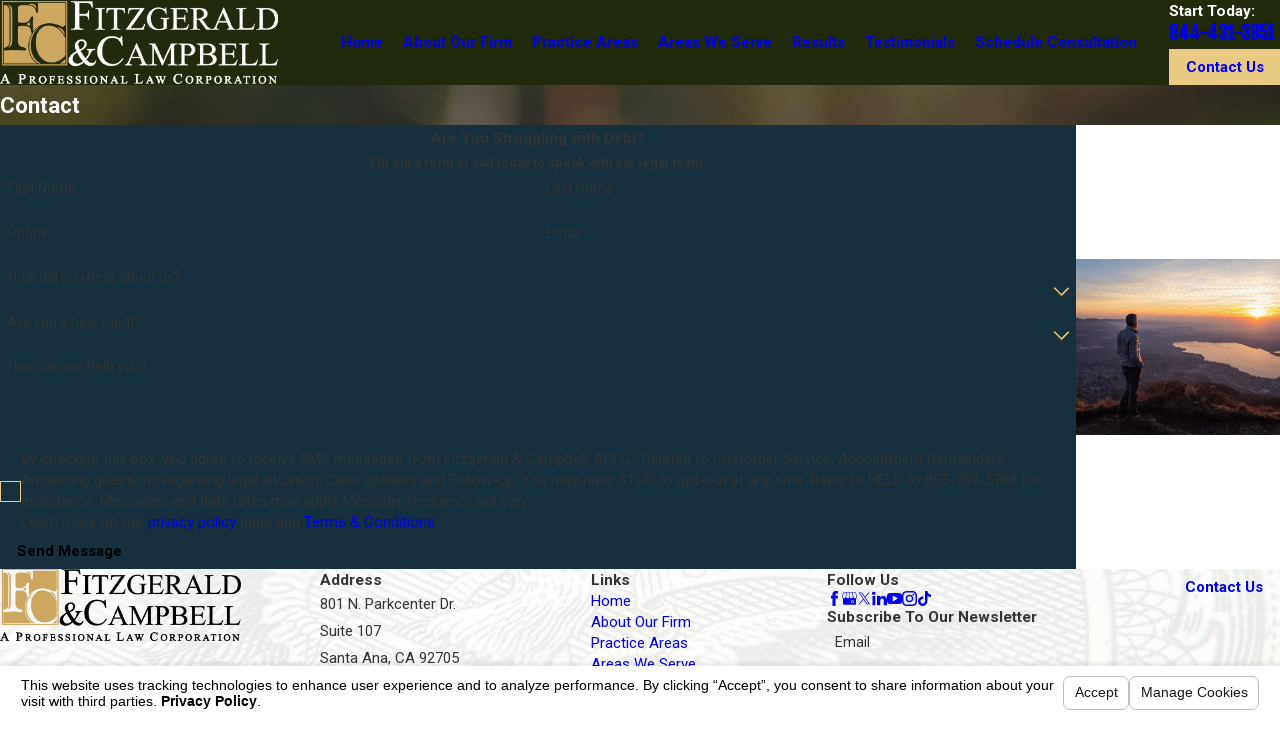

--- FILE ---
content_type: text/html; charset=utf-8
request_url: https://www.debtorprotectors.com/sa.svc
body_size: 164
content:
<html><head><title>Request Rejected</title></head><body>The requested URL was rejected. Please consult with your administrator.<br><br>Your support ID is: 245333485223225825<br><br><a href='javascript:history.back();'>[Go Back]</a></body></html>